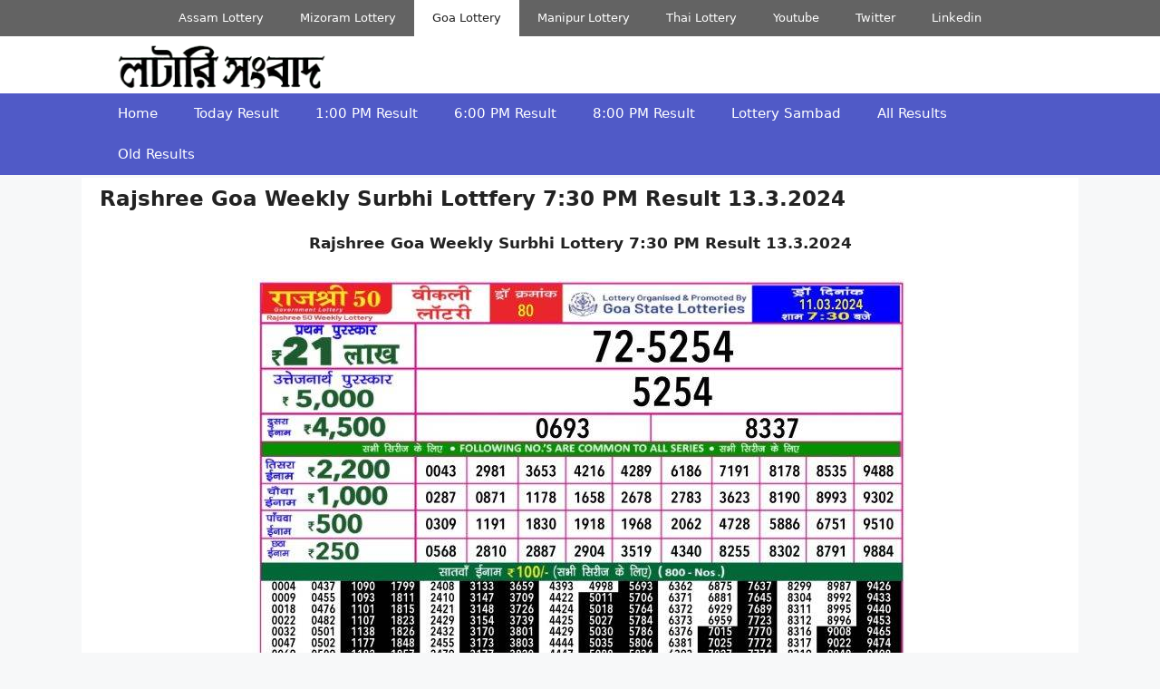

--- FILE ---
content_type: text/html; charset=UTF-8
request_url: https://lotterysambad.top/rajshree-mizoram-weekly-surbhi-lottery-730-pm-result/
body_size: 14290
content:
<!DOCTYPE html>
<html lang="en-US">
<head><meta charset="UTF-8"><script>if(navigator.userAgent.match(/MSIE|Internet Explorer/i)||navigator.userAgent.match(/Trident\/7\..*?rv:11/i)){var href=document.location.href;if(!href.match(/[?&]nowprocket/)){if(href.indexOf("?")==-1){if(href.indexOf("#")==-1){document.location.href=href+"?nowprocket=1"}else{document.location.href=href.replace("#","?nowprocket=1#")}}else{if(href.indexOf("#")==-1){document.location.href=href+"&nowprocket=1"}else{document.location.href=href.replace("#","&nowprocket=1#")}}}}</script><script>class RocketLazyLoadScripts{constructor(){this.triggerEvents=["keydown","mousedown","mousemove","touchmove","touchstart","touchend","wheel"],this.userEventHandler=this._triggerListener.bind(this),this.touchStartHandler=this._onTouchStart.bind(this),this.touchMoveHandler=this._onTouchMove.bind(this),this.touchEndHandler=this._onTouchEnd.bind(this),this.clickHandler=this._onClick.bind(this),this.interceptedClicks=[],window.addEventListener("pageshow",(e=>{this.persisted=e.persisted})),window.addEventListener("DOMContentLoaded",(()=>{this._preconnect3rdParties()})),this.delayedScripts={normal:[],async:[],defer:[]},this.allJQueries=[]}_addUserInteractionListener(e){document.hidden?e._triggerListener():(this.triggerEvents.forEach((t=>window.addEventListener(t,e.userEventHandler,{passive:!0}))),window.addEventListener("touchstart",e.touchStartHandler,{passive:!0}),window.addEventListener("mousedown",e.touchStartHandler),document.addEventListener("visibilitychange",e.userEventHandler))}_removeUserInteractionListener(){this.triggerEvents.forEach((e=>window.removeEventListener(e,this.userEventHandler,{passive:!0}))),document.removeEventListener("visibilitychange",this.userEventHandler)}_onTouchStart(e){"HTML"!==e.target.tagName&&(window.addEventListener("touchend",this.touchEndHandler),window.addEventListener("mouseup",this.touchEndHandler),window.addEventListener("touchmove",this.touchMoveHandler,{passive:!0}),window.addEventListener("mousemove",this.touchMoveHandler),e.target.addEventListener("click",this.clickHandler),this._renameDOMAttribute(e.target,"onclick","rocket-onclick"))}_onTouchMove(e){window.removeEventListener("touchend",this.touchEndHandler),window.removeEventListener("mouseup",this.touchEndHandler),window.removeEventListener("touchmove",this.touchMoveHandler,{passive:!0}),window.removeEventListener("mousemove",this.touchMoveHandler),e.target.removeEventListener("click",this.clickHandler),this._renameDOMAttribute(e.target,"rocket-onclick","onclick")}_onTouchEnd(e){window.removeEventListener("touchend",this.touchEndHandler),window.removeEventListener("mouseup",this.touchEndHandler),window.removeEventListener("touchmove",this.touchMoveHandler,{passive:!0}),window.removeEventListener("mousemove",this.touchMoveHandler)}_onClick(e){e.target.removeEventListener("click",this.clickHandler),this._renameDOMAttribute(e.target,"rocket-onclick","onclick"),this.interceptedClicks.push(e),e.preventDefault(),e.stopPropagation(),e.stopImmediatePropagation()}_replayClicks(){window.removeEventListener("touchstart",this.touchStartHandler,{passive:!0}),window.removeEventListener("mousedown",this.touchStartHandler),this.interceptedClicks.forEach((e=>{e.target.dispatchEvent(new MouseEvent("click",{view:e.view,bubbles:!0,cancelable:!0}))}))}_renameDOMAttribute(e,t,n){e.hasAttribute&&e.hasAttribute(t)&&(event.target.setAttribute(n,event.target.getAttribute(t)),event.target.removeAttribute(t))}_triggerListener(){this._removeUserInteractionListener(this),"loading"===document.readyState?document.addEventListener("DOMContentLoaded",this._loadEverythingNow.bind(this)):this._loadEverythingNow()}_preconnect3rdParties(){let e=[];document.querySelectorAll("script[type=rocketlazyloadscript]").forEach((t=>{if(t.hasAttribute("src")){const n=new URL(t.src).origin;n!==location.origin&&e.push({src:n,crossOrigin:t.crossOrigin||"module"===t.getAttribute("data-rocket-type")})}})),e=[...new Map(e.map((e=>[JSON.stringify(e),e]))).values()],this._batchInjectResourceHints(e,"preconnect")}async _loadEverythingNow(){this.lastBreath=Date.now(),this._delayEventListeners(),this._delayJQueryReady(this),this._handleDocumentWrite(),this._registerAllDelayedScripts(),this._preloadAllScripts(),await this._loadScriptsFromList(this.delayedScripts.normal),await this._loadScriptsFromList(this.delayedScripts.defer),await this._loadScriptsFromList(this.delayedScripts.async);try{await this._triggerDOMContentLoaded(),await this._triggerWindowLoad()}catch(e){}window.dispatchEvent(new Event("rocket-allScriptsLoaded")),this._replayClicks()}_registerAllDelayedScripts(){document.querySelectorAll("script[type=rocketlazyloadscript]").forEach((e=>{e.hasAttribute("src")?e.hasAttribute("async")&&!1!==e.async?this.delayedScripts.async.push(e):e.hasAttribute("defer")&&!1!==e.defer||"module"===e.getAttribute("data-rocket-type")?this.delayedScripts.defer.push(e):this.delayedScripts.normal.push(e):this.delayedScripts.normal.push(e)}))}async _transformScript(e){return await this._littleBreath(),new Promise((t=>{const n=document.createElement("script");[...e.attributes].forEach((e=>{let t=e.nodeName;"type"!==t&&("data-rocket-type"===t&&(t="type"),n.setAttribute(t,e.nodeValue))})),e.hasAttribute("src")?(n.addEventListener("load",t),n.addEventListener("error",t)):(n.text=e.text,t());try{e.parentNode.replaceChild(n,e)}catch(e){t()}}))}async _loadScriptsFromList(e){const t=e.shift();return t?(await this._transformScript(t),this._loadScriptsFromList(e)):Promise.resolve()}_preloadAllScripts(){this._batchInjectResourceHints([...this.delayedScripts.normal,...this.delayedScripts.defer,...this.delayedScripts.async],"preload")}_batchInjectResourceHints(e,t){var n=document.createDocumentFragment();e.forEach((e=>{if(e.src){const i=document.createElement("link");i.href=e.src,i.rel=t,"preconnect"!==t&&(i.as="script"),e.getAttribute&&"module"===e.getAttribute("data-rocket-type")&&(i.crossOrigin=!0),e.crossOrigin&&(i.crossOrigin=e.crossOrigin),n.appendChild(i)}})),document.head.appendChild(n)}_delayEventListeners(){let e={};function t(t,n){!function(t){function n(n){return e[t].eventsToRewrite.indexOf(n)>=0?"rocket-"+n:n}e[t]||(e[t]={originalFunctions:{add:t.addEventListener,remove:t.removeEventListener},eventsToRewrite:[]},t.addEventListener=function(){arguments[0]=n(arguments[0]),e[t].originalFunctions.add.apply(t,arguments)},t.removeEventListener=function(){arguments[0]=n(arguments[0]),e[t].originalFunctions.remove.apply(t,arguments)})}(t),e[t].eventsToRewrite.push(n)}function n(e,t){let n=e[t];Object.defineProperty(e,t,{get:()=>n||function(){},set(i){e["rocket"+t]=n=i}})}t(document,"DOMContentLoaded"),t(window,"DOMContentLoaded"),t(window,"load"),t(window,"pageshow"),t(document,"readystatechange"),n(document,"onreadystatechange"),n(window,"onload"),n(window,"onpageshow")}_delayJQueryReady(e){let t=window.jQuery;Object.defineProperty(window,"jQuery",{get:()=>t,set(n){if(n&&n.fn&&!e.allJQueries.includes(n)){n.fn.ready=n.fn.init.prototype.ready=function(t){e.domReadyFired?t.bind(document)(n):document.addEventListener("rocket-DOMContentLoaded",(()=>t.bind(document)(n)))};const t=n.fn.on;n.fn.on=n.fn.init.prototype.on=function(){if(this[0]===window){function e(e){return e.split(" ").map((e=>"load"===e||0===e.indexOf("load.")?"rocket-jquery-load":e)).join(" ")}"string"==typeof arguments[0]||arguments[0]instanceof String?arguments[0]=e(arguments[0]):"object"==typeof arguments[0]&&Object.keys(arguments[0]).forEach((t=>{delete Object.assign(arguments[0],{[e(t)]:arguments[0][t]})[t]}))}return t.apply(this,arguments),this},e.allJQueries.push(n)}t=n}})}async _triggerDOMContentLoaded(){this.domReadyFired=!0,await this._littleBreath(),document.dispatchEvent(new Event("rocket-DOMContentLoaded")),await this._littleBreath(),window.dispatchEvent(new Event("rocket-DOMContentLoaded")),await this._littleBreath(),document.dispatchEvent(new Event("rocket-readystatechange")),await this._littleBreath(),document.rocketonreadystatechange&&document.rocketonreadystatechange()}async _triggerWindowLoad(){await this._littleBreath(),window.dispatchEvent(new Event("rocket-load")),await this._littleBreath(),window.rocketonload&&window.rocketonload(),await this._littleBreath(),this.allJQueries.forEach((e=>e(window).trigger("rocket-jquery-load"))),await this._littleBreath();const e=new Event("rocket-pageshow");e.persisted=this.persisted,window.dispatchEvent(e),await this._littleBreath(),window.rocketonpageshow&&window.rocketonpageshow({persisted:this.persisted})}_handleDocumentWrite(){const e=new Map;document.write=document.writeln=function(t){const n=document.currentScript,i=document.createRange(),r=n.parentElement;let o=e.get(n);void 0===o&&(o=n.nextSibling,e.set(n,o));const s=document.createDocumentFragment();i.setStart(s,0),s.appendChild(i.createContextualFragment(t)),r.insertBefore(s,o)}}async _littleBreath(){Date.now()-this.lastBreath>45&&(await this._requestAnimFrame(),this.lastBreath=Date.now())}async _requestAnimFrame(){return document.hidden?new Promise((e=>setTimeout(e))):new Promise((e=>requestAnimationFrame(e)))}static run(){const e=new RocketLazyLoadScripts;e._addUserInteractionListener(e)}}RocketLazyLoadScripts.run();</script>
	
	<meta name='robots' content='index, follow, max-image-preview:large, max-snippet:-1, max-video-preview:-1' />
<meta name="viewport" content="width=device-width, initial-scale=1">
	<!-- This site is optimized with the Yoast SEO plugin v26.7 - https://yoast.com/wordpress/plugins/seo/ -->
	<title>Rajshree Goa Weekly Surbhi Lottfery 7:30 PM Result 13.3.2024 | Lottery Sambad</title>
	<meta name="description" content="Rajshree Goa Weekly Surbhi Lottery 7:30 PM 13.3.2024. Result. Rajshree Surbhi Goa Lottery 13 March 2024 Today Rajshree Surbhi" />
	<link rel="canonical" href="https://lotterysambad.top/rajshree-mizoram-weekly-surbhi-lottery-730-pm-result/" />
	<meta property="og:locale" content="en_US" />
	<meta property="og:type" content="article" />
	<meta property="og:title" content="Rajshree Goa Weekly Surbhi Lottfery 7:30 PM Result 13.3.2024 | Lottery Sambad" />
	<meta property="og:description" content="Rajshree Goa Weekly Surbhi Lottery 7:30 PM 13.3.2024. Result. Rajshree Surbhi Goa Lottery 13 March 2024 Today Rajshree Surbhi" />
	<meta property="og:url" content="https://lotterysambad.top/rajshree-mizoram-weekly-surbhi-lottery-730-pm-result/" />
	<meta property="og:site_name" content="Lottery Sambad" />
	<meta property="article:published_time" content="2023-12-09T00:35:49+00:00" />
	<meta property="article:modified_time" content="2024-03-12T17:48:44+00:00" />
	<meta property="og:image" content="https://lotterysambad.top/wp-content/uploads/2023/12/Rajshree-50-Som-Weekly-Lottery-Result-11-03-2024-724x1024.jpeg" />
	<meta name="author" content="admin" />
	<meta name="twitter:card" content="summary_large_image" />
	<meta name="twitter:label1" content="Written by" />
	<meta name="twitter:data1" content="admin" />
	<meta name="twitter:label2" content="Est. reading time" />
	<meta name="twitter:data2" content="1 minute" />
	<script type="application/ld+json" class="yoast-schema-graph">{"@context":"https://schema.org","@graph":[{"@type":"Article","@id":"https://lotterysambad.top/rajshree-mizoram-weekly-surbhi-lottery-730-pm-result/#article","isPartOf":{"@id":"https://lotterysambad.top/rajshree-mizoram-weekly-surbhi-lottery-730-pm-result/"},"author":{"name":"admin","@id":"https://lotterysambad.top/#/schema/person/53a9e7720bcc02931269a4445f89d9b1"},"headline":"Rajshree Goa Weekly Surbhi Lottfery 7:30 PM Result 13.3.2024","datePublished":"2023-12-09T00:35:49+00:00","dateModified":"2024-03-12T17:48:44+00:00","mainEntityOfPage":{"@id":"https://lotterysambad.top/rajshree-mizoram-weekly-surbhi-lottery-730-pm-result/"},"wordCount":221,"commentCount":2,"publisher":{"@id":"https://lotterysambad.top/#organization"},"image":{"@id":"https://lotterysambad.top/rajshree-mizoram-weekly-surbhi-lottery-730-pm-result/#primaryimage"},"thumbnailUrl":"https://lotterysambad.top/wp-content/uploads/2023/12/Rajshree-50-Som-Weekly-Lottery-Result-11-03-2024-724x1024.jpeg","keywords":["Mizoram Weekly Surbhi Lottery","Rajshree Mizoram","Rajshree Mizoram Weekly Surbhi Lottery 7:30 PM","Rajshree Surbhi Budh Weekly Lottery","Rajshree Surbhi Guru Weekly Lottery","Rajshree Surbhi Mangal Weekly Lottery","Rajshree Surbhi Ravi Weekly Lottery","Rajshree Surbhi Shani Weekly Lottery","Rajshree Surbhi Shukra Weekly Lottery","Rajshree Surbhi Som Weekly Lottery","Surbhi Lottery 7:30 PM"],"articleSection":["Goa Lottery"],"inLanguage":"en-US","potentialAction":[{"@type":"CommentAction","name":"Comment","target":["https://lotterysambad.top/rajshree-mizoram-weekly-surbhi-lottery-730-pm-result/#respond"]}]},{"@type":"WebPage","@id":"https://lotterysambad.top/rajshree-mizoram-weekly-surbhi-lottery-730-pm-result/","url":"https://lotterysambad.top/rajshree-mizoram-weekly-surbhi-lottery-730-pm-result/","name":"Rajshree Goa Weekly Surbhi Lottfery 7:30 PM Result 13.3.2024 | Lottery Sambad","isPartOf":{"@id":"https://lotterysambad.top/#website"},"primaryImageOfPage":{"@id":"https://lotterysambad.top/rajshree-mizoram-weekly-surbhi-lottery-730-pm-result/#primaryimage"},"image":{"@id":"https://lotterysambad.top/rajshree-mizoram-weekly-surbhi-lottery-730-pm-result/#primaryimage"},"thumbnailUrl":"https://lotterysambad.top/wp-content/uploads/2023/12/Rajshree-50-Som-Weekly-Lottery-Result-11-03-2024-724x1024.jpeg","datePublished":"2023-12-09T00:35:49+00:00","dateModified":"2024-03-12T17:48:44+00:00","description":"Rajshree Goa Weekly Surbhi Lottery 7:30 PM 13.3.2024. Result. Rajshree Surbhi Goa Lottery 13 March 2024 Today Rajshree Surbhi","breadcrumb":{"@id":"https://lotterysambad.top/rajshree-mizoram-weekly-surbhi-lottery-730-pm-result/#breadcrumb"},"inLanguage":"en-US","potentialAction":[{"@type":"ReadAction","target":["https://lotterysambad.top/rajshree-mizoram-weekly-surbhi-lottery-730-pm-result/"]}]},{"@type":"ImageObject","inLanguage":"en-US","@id":"https://lotterysambad.top/rajshree-mizoram-weekly-surbhi-lottery-730-pm-result/#primaryimage","url":"https://lotterysambad.top/wp-content/uploads/2023/12/Rajshree-50-Som-Weekly-Lottery-Result-11-03-2024-scaled.jpeg","contentUrl":"https://lotterysambad.top/wp-content/uploads/2023/12/Rajshree-50-Som-Weekly-Lottery-Result-11-03-2024-scaled.jpeg","width":1810,"height":2560,"caption":"Rajshree Goa Weekly Surbhi Lottfery 7:30 PM Result 11.3.2024"},{"@type":"BreadcrumbList","@id":"https://lotterysambad.top/rajshree-mizoram-weekly-surbhi-lottery-730-pm-result/#breadcrumb","itemListElement":[{"@type":"ListItem","position":1,"name":"Home","item":"https://lotterysambad.top/"},{"@type":"ListItem","position":2,"name":"Rajshree Goa Weekly Surbhi Lottfery 7:30 PM Result 13.3.2024"}]},{"@type":"WebSite","@id":"https://lotterysambad.top/#website","url":"https://lotterysambad.top/","name":"Lottery Sambad","description":"Today Online Lottery Sambad Result","publisher":{"@id":"https://lotterysambad.top/#organization"},"potentialAction":[{"@type":"SearchAction","target":{"@type":"EntryPoint","urlTemplate":"https://lotterysambad.top/?s={search_term_string}"},"query-input":{"@type":"PropertyValueSpecification","valueRequired":true,"valueName":"search_term_string"}}],"inLanguage":"en-US"},{"@type":"Organization","@id":"https://lotterysambad.top/#organization","name":"Lottery Sambad","url":"https://lotterysambad.top/","logo":{"@type":"ImageObject","inLanguage":"en-US","@id":"https://lotterysambad.top/#/schema/logo/image/","url":"https://lotterysambad.top/wp-content/uploads/2022/08/All-Lottery-Logo.png","contentUrl":"https://lotterysambad.top/wp-content/uploads/2022/08/All-Lottery-Logo.png","width":1200,"height":735,"caption":"Lottery Sambad"},"image":{"@id":"https://lotterysambad.top/#/schema/logo/image/"}},{"@type":"Person","@id":"https://lotterysambad.top/#/schema/person/53a9e7720bcc02931269a4445f89d9b1","name":"admin","sameAs":["https://lotterysambad.top"],"url":"https://lotterysambad.top/author/lottery/"}]}</script>
	<!-- / Yoast SEO plugin. -->


<link rel='dns-prefetch' href='//www.googletagmanager.com' />
<link rel="alternate" type="application/rss+xml" title="Lottery Sambad &raquo; Feed" href="https://lotterysambad.top/feed/" />
<link rel="alternate" type="application/rss+xml" title="Lottery Sambad &raquo; Comments Feed" href="https://lotterysambad.top/comments/feed/" />
<link rel="alternate" type="application/rss+xml" title="Lottery Sambad &raquo; Rajshree Goa Weekly Surbhi Lottfery 7:30 PM Result 13.3.2024 Comments Feed" href="https://lotterysambad.top/rajshree-mizoram-weekly-surbhi-lottery-730-pm-result/feed/" />
<link rel="alternate" title="oEmbed (JSON)" type="application/json+oembed" href="https://lotterysambad.top/wp-json/oembed/1.0/embed?url=https%3A%2F%2Flotterysambad.top%2Frajshree-mizoram-weekly-surbhi-lottery-730-pm-result%2F" />
<link rel="alternate" title="oEmbed (XML)" type="text/xml+oembed" href="https://lotterysambad.top/wp-json/oembed/1.0/embed?url=https%3A%2F%2Flotterysambad.top%2Frajshree-mizoram-weekly-surbhi-lottery-730-pm-result%2F&#038;format=xml" />
<style id='wp-img-auto-sizes-contain-inline-css'>
img:is([sizes=auto i],[sizes^="auto," i]){contain-intrinsic-size:3000px 1500px}
/*# sourceURL=wp-img-auto-sizes-contain-inline-css */
</style>
<style id='wp-block-library-inline-css'>
:root{--wp-block-synced-color:#7a00df;--wp-block-synced-color--rgb:122,0,223;--wp-bound-block-color:var(--wp-block-synced-color);--wp-editor-canvas-background:#ddd;--wp-admin-theme-color:#007cba;--wp-admin-theme-color--rgb:0,124,186;--wp-admin-theme-color-darker-10:#006ba1;--wp-admin-theme-color-darker-10--rgb:0,107,160.5;--wp-admin-theme-color-darker-20:#005a87;--wp-admin-theme-color-darker-20--rgb:0,90,135;--wp-admin-border-width-focus:2px}@media (min-resolution:192dpi){:root{--wp-admin-border-width-focus:1.5px}}.wp-element-button{cursor:pointer}:root .has-very-light-gray-background-color{background-color:#eee}:root .has-very-dark-gray-background-color{background-color:#313131}:root .has-very-light-gray-color{color:#eee}:root .has-very-dark-gray-color{color:#313131}:root .has-vivid-green-cyan-to-vivid-cyan-blue-gradient-background{background:linear-gradient(135deg,#00d084,#0693e3)}:root .has-purple-crush-gradient-background{background:linear-gradient(135deg,#34e2e4,#4721fb 50%,#ab1dfe)}:root .has-hazy-dawn-gradient-background{background:linear-gradient(135deg,#faaca8,#dad0ec)}:root .has-subdued-olive-gradient-background{background:linear-gradient(135deg,#fafae1,#67a671)}:root .has-atomic-cream-gradient-background{background:linear-gradient(135deg,#fdd79a,#004a59)}:root .has-nightshade-gradient-background{background:linear-gradient(135deg,#330968,#31cdcf)}:root .has-midnight-gradient-background{background:linear-gradient(135deg,#020381,#2874fc)}:root{--wp--preset--font-size--normal:16px;--wp--preset--font-size--huge:42px}.has-regular-font-size{font-size:1em}.has-larger-font-size{font-size:2.625em}.has-normal-font-size{font-size:var(--wp--preset--font-size--normal)}.has-huge-font-size{font-size:var(--wp--preset--font-size--huge)}.has-text-align-center{text-align:center}.has-text-align-left{text-align:left}.has-text-align-right{text-align:right}.has-fit-text{white-space:nowrap!important}#end-resizable-editor-section{display:none}.aligncenter{clear:both}.items-justified-left{justify-content:flex-start}.items-justified-center{justify-content:center}.items-justified-right{justify-content:flex-end}.items-justified-space-between{justify-content:space-between}.screen-reader-text{border:0;clip-path:inset(50%);height:1px;margin:-1px;overflow:hidden;padding:0;position:absolute;width:1px;word-wrap:normal!important}.screen-reader-text:focus{background-color:#ddd;clip-path:none;color:#444;display:block;font-size:1em;height:auto;left:5px;line-height:normal;padding:15px 23px 14px;text-decoration:none;top:5px;width:auto;z-index:100000}html :where(.has-border-color){border-style:solid}html :where([style*=border-top-color]){border-top-style:solid}html :where([style*=border-right-color]){border-right-style:solid}html :where([style*=border-bottom-color]){border-bottom-style:solid}html :where([style*=border-left-color]){border-left-style:solid}html :where([style*=border-width]){border-style:solid}html :where([style*=border-top-width]){border-top-style:solid}html :where([style*=border-right-width]){border-right-style:solid}html :where([style*=border-bottom-width]){border-bottom-style:solid}html :where([style*=border-left-width]){border-left-style:solid}html :where(img[class*=wp-image-]){height:auto;max-width:100%}:where(figure){margin:0 0 1em}html :where(.is-position-sticky){--wp-admin--admin-bar--position-offset:var(--wp-admin--admin-bar--height,0px)}@media screen and (max-width:600px){html :where(.is-position-sticky){--wp-admin--admin-bar--position-offset:0px}}

/*# sourceURL=wp-block-library-inline-css */
</style><style id='global-styles-inline-css'>
:root{--wp--preset--aspect-ratio--square: 1;--wp--preset--aspect-ratio--4-3: 4/3;--wp--preset--aspect-ratio--3-4: 3/4;--wp--preset--aspect-ratio--3-2: 3/2;--wp--preset--aspect-ratio--2-3: 2/3;--wp--preset--aspect-ratio--16-9: 16/9;--wp--preset--aspect-ratio--9-16: 9/16;--wp--preset--color--black: #000000;--wp--preset--color--cyan-bluish-gray: #abb8c3;--wp--preset--color--white: #ffffff;--wp--preset--color--pale-pink: #f78da7;--wp--preset--color--vivid-red: #cf2e2e;--wp--preset--color--luminous-vivid-orange: #ff6900;--wp--preset--color--luminous-vivid-amber: #fcb900;--wp--preset--color--light-green-cyan: #7bdcb5;--wp--preset--color--vivid-green-cyan: #00d084;--wp--preset--color--pale-cyan-blue: #8ed1fc;--wp--preset--color--vivid-cyan-blue: #0693e3;--wp--preset--color--vivid-purple: #9b51e0;--wp--preset--color--contrast: var(--contrast);--wp--preset--color--contrast-2: var(--contrast-2);--wp--preset--color--contrast-3: var(--contrast-3);--wp--preset--color--base: var(--base);--wp--preset--color--base-2: var(--base-2);--wp--preset--color--base-3: var(--base-3);--wp--preset--color--accent: var(--accent);--wp--preset--gradient--vivid-cyan-blue-to-vivid-purple: linear-gradient(135deg,rgb(6,147,227) 0%,rgb(155,81,224) 100%);--wp--preset--gradient--light-green-cyan-to-vivid-green-cyan: linear-gradient(135deg,rgb(122,220,180) 0%,rgb(0,208,130) 100%);--wp--preset--gradient--luminous-vivid-amber-to-luminous-vivid-orange: linear-gradient(135deg,rgb(252,185,0) 0%,rgb(255,105,0) 100%);--wp--preset--gradient--luminous-vivid-orange-to-vivid-red: linear-gradient(135deg,rgb(255,105,0) 0%,rgb(207,46,46) 100%);--wp--preset--gradient--very-light-gray-to-cyan-bluish-gray: linear-gradient(135deg,rgb(238,238,238) 0%,rgb(169,184,195) 100%);--wp--preset--gradient--cool-to-warm-spectrum: linear-gradient(135deg,rgb(74,234,220) 0%,rgb(151,120,209) 20%,rgb(207,42,186) 40%,rgb(238,44,130) 60%,rgb(251,105,98) 80%,rgb(254,248,76) 100%);--wp--preset--gradient--blush-light-purple: linear-gradient(135deg,rgb(255,206,236) 0%,rgb(152,150,240) 100%);--wp--preset--gradient--blush-bordeaux: linear-gradient(135deg,rgb(254,205,165) 0%,rgb(254,45,45) 50%,rgb(107,0,62) 100%);--wp--preset--gradient--luminous-dusk: linear-gradient(135deg,rgb(255,203,112) 0%,rgb(199,81,192) 50%,rgb(65,88,208) 100%);--wp--preset--gradient--pale-ocean: linear-gradient(135deg,rgb(255,245,203) 0%,rgb(182,227,212) 50%,rgb(51,167,181) 100%);--wp--preset--gradient--electric-grass: linear-gradient(135deg,rgb(202,248,128) 0%,rgb(113,206,126) 100%);--wp--preset--gradient--midnight: linear-gradient(135deg,rgb(2,3,129) 0%,rgb(40,116,252) 100%);--wp--preset--font-size--small: 13px;--wp--preset--font-size--medium: 20px;--wp--preset--font-size--large: 36px;--wp--preset--font-size--x-large: 42px;--wp--preset--spacing--20: 0.44rem;--wp--preset--spacing--30: 0.67rem;--wp--preset--spacing--40: 1rem;--wp--preset--spacing--50: 1.5rem;--wp--preset--spacing--60: 2.25rem;--wp--preset--spacing--70: 3.38rem;--wp--preset--spacing--80: 5.06rem;--wp--preset--shadow--natural: 6px 6px 9px rgba(0, 0, 0, 0.2);--wp--preset--shadow--deep: 12px 12px 50px rgba(0, 0, 0, 0.4);--wp--preset--shadow--sharp: 6px 6px 0px rgba(0, 0, 0, 0.2);--wp--preset--shadow--outlined: 6px 6px 0px -3px rgb(255, 255, 255), 6px 6px rgb(0, 0, 0);--wp--preset--shadow--crisp: 6px 6px 0px rgb(0, 0, 0);}:where(.is-layout-flex){gap: 0.5em;}:where(.is-layout-grid){gap: 0.5em;}body .is-layout-flex{display: flex;}.is-layout-flex{flex-wrap: wrap;align-items: center;}.is-layout-flex > :is(*, div){margin: 0;}body .is-layout-grid{display: grid;}.is-layout-grid > :is(*, div){margin: 0;}:where(.wp-block-columns.is-layout-flex){gap: 2em;}:where(.wp-block-columns.is-layout-grid){gap: 2em;}:where(.wp-block-post-template.is-layout-flex){gap: 1.25em;}:where(.wp-block-post-template.is-layout-grid){gap: 1.25em;}.has-black-color{color: var(--wp--preset--color--black) !important;}.has-cyan-bluish-gray-color{color: var(--wp--preset--color--cyan-bluish-gray) !important;}.has-white-color{color: var(--wp--preset--color--white) !important;}.has-pale-pink-color{color: var(--wp--preset--color--pale-pink) !important;}.has-vivid-red-color{color: var(--wp--preset--color--vivid-red) !important;}.has-luminous-vivid-orange-color{color: var(--wp--preset--color--luminous-vivid-orange) !important;}.has-luminous-vivid-amber-color{color: var(--wp--preset--color--luminous-vivid-amber) !important;}.has-light-green-cyan-color{color: var(--wp--preset--color--light-green-cyan) !important;}.has-vivid-green-cyan-color{color: var(--wp--preset--color--vivid-green-cyan) !important;}.has-pale-cyan-blue-color{color: var(--wp--preset--color--pale-cyan-blue) !important;}.has-vivid-cyan-blue-color{color: var(--wp--preset--color--vivid-cyan-blue) !important;}.has-vivid-purple-color{color: var(--wp--preset--color--vivid-purple) !important;}.has-black-background-color{background-color: var(--wp--preset--color--black) !important;}.has-cyan-bluish-gray-background-color{background-color: var(--wp--preset--color--cyan-bluish-gray) !important;}.has-white-background-color{background-color: var(--wp--preset--color--white) !important;}.has-pale-pink-background-color{background-color: var(--wp--preset--color--pale-pink) !important;}.has-vivid-red-background-color{background-color: var(--wp--preset--color--vivid-red) !important;}.has-luminous-vivid-orange-background-color{background-color: var(--wp--preset--color--luminous-vivid-orange) !important;}.has-luminous-vivid-amber-background-color{background-color: var(--wp--preset--color--luminous-vivid-amber) !important;}.has-light-green-cyan-background-color{background-color: var(--wp--preset--color--light-green-cyan) !important;}.has-vivid-green-cyan-background-color{background-color: var(--wp--preset--color--vivid-green-cyan) !important;}.has-pale-cyan-blue-background-color{background-color: var(--wp--preset--color--pale-cyan-blue) !important;}.has-vivid-cyan-blue-background-color{background-color: var(--wp--preset--color--vivid-cyan-blue) !important;}.has-vivid-purple-background-color{background-color: var(--wp--preset--color--vivid-purple) !important;}.has-black-border-color{border-color: var(--wp--preset--color--black) !important;}.has-cyan-bluish-gray-border-color{border-color: var(--wp--preset--color--cyan-bluish-gray) !important;}.has-white-border-color{border-color: var(--wp--preset--color--white) !important;}.has-pale-pink-border-color{border-color: var(--wp--preset--color--pale-pink) !important;}.has-vivid-red-border-color{border-color: var(--wp--preset--color--vivid-red) !important;}.has-luminous-vivid-orange-border-color{border-color: var(--wp--preset--color--luminous-vivid-orange) !important;}.has-luminous-vivid-amber-border-color{border-color: var(--wp--preset--color--luminous-vivid-amber) !important;}.has-light-green-cyan-border-color{border-color: var(--wp--preset--color--light-green-cyan) !important;}.has-vivid-green-cyan-border-color{border-color: var(--wp--preset--color--vivid-green-cyan) !important;}.has-pale-cyan-blue-border-color{border-color: var(--wp--preset--color--pale-cyan-blue) !important;}.has-vivid-cyan-blue-border-color{border-color: var(--wp--preset--color--vivid-cyan-blue) !important;}.has-vivid-purple-border-color{border-color: var(--wp--preset--color--vivid-purple) !important;}.has-vivid-cyan-blue-to-vivid-purple-gradient-background{background: var(--wp--preset--gradient--vivid-cyan-blue-to-vivid-purple) !important;}.has-light-green-cyan-to-vivid-green-cyan-gradient-background{background: var(--wp--preset--gradient--light-green-cyan-to-vivid-green-cyan) !important;}.has-luminous-vivid-amber-to-luminous-vivid-orange-gradient-background{background: var(--wp--preset--gradient--luminous-vivid-amber-to-luminous-vivid-orange) !important;}.has-luminous-vivid-orange-to-vivid-red-gradient-background{background: var(--wp--preset--gradient--luminous-vivid-orange-to-vivid-red) !important;}.has-very-light-gray-to-cyan-bluish-gray-gradient-background{background: var(--wp--preset--gradient--very-light-gray-to-cyan-bluish-gray) !important;}.has-cool-to-warm-spectrum-gradient-background{background: var(--wp--preset--gradient--cool-to-warm-spectrum) !important;}.has-blush-light-purple-gradient-background{background: var(--wp--preset--gradient--blush-light-purple) !important;}.has-blush-bordeaux-gradient-background{background: var(--wp--preset--gradient--blush-bordeaux) !important;}.has-luminous-dusk-gradient-background{background: var(--wp--preset--gradient--luminous-dusk) !important;}.has-pale-ocean-gradient-background{background: var(--wp--preset--gradient--pale-ocean) !important;}.has-electric-grass-gradient-background{background: var(--wp--preset--gradient--electric-grass) !important;}.has-midnight-gradient-background{background: var(--wp--preset--gradient--midnight) !important;}.has-small-font-size{font-size: var(--wp--preset--font-size--small) !important;}.has-medium-font-size{font-size: var(--wp--preset--font-size--medium) !important;}.has-large-font-size{font-size: var(--wp--preset--font-size--large) !important;}.has-x-large-font-size{font-size: var(--wp--preset--font-size--x-large) !important;}
/*# sourceURL=global-styles-inline-css */
</style>

<style id='classic-theme-styles-inline-css'>
/*! This file is auto-generated */
.wp-block-button__link{color:#fff;background-color:#32373c;border-radius:9999px;box-shadow:none;text-decoration:none;padding:calc(.667em + 2px) calc(1.333em + 2px);font-size:1.125em}.wp-block-file__button{background:#32373c;color:#fff;text-decoration:none}
/*# sourceURL=/wp-includes/css/classic-themes.min.css */
</style>
<link rel='stylesheet' id='wpo_min-header-0-css' href='https://lotterysambad.top/wp-content/cache/wpo-minify/1768501096/assets/wpo-minify-header-07bf3ce6.min.css' media='all' />
<script type="rocketlazyloadscript" defer='defer' src="https://lotterysambad.top/wp-content/cache/wpo-minify/1768501096/assets/wpo-minify-header-7b8e0e4a.min.js" id="wpo_min-header-0-js"></script>

<!-- Google tag (gtag.js) snippet added by Site Kit -->
<!-- Google Analytics snippet added by Site Kit -->
<script type="rocketlazyloadscript" defer='defer' src="https://www.googletagmanager.com/gtag/js?id=G-FZSMTXY3NP" id="google_gtagjs-js" async></script>
<script type="rocketlazyloadscript" id="google_gtagjs-js-after">
window.dataLayer = window.dataLayer || [];function gtag(){dataLayer.push(arguments);}
gtag("set","linker",{"domains":["lotterysambad.top"]});
gtag("js", new Date());
gtag("set", "developer_id.dZTNiMT", true);
gtag("config", "G-FZSMTXY3NP");
//# sourceURL=google_gtagjs-js-after
</script>
<link rel="https://api.w.org/" href="https://lotterysambad.top/wp-json/" /><link rel="alternate" title="JSON" type="application/json" href="https://lotterysambad.top/wp-json/wp/v2/posts/10327" /><link rel="EditURI" type="application/rsd+xml" title="RSD" href="https://lotterysambad.top/xmlrpc.php?rsd" />
<meta name="generator" content="WordPress 6.9" />
<link rel='shortlink' href='https://lotterysambad.top/?p=10327' />
<meta name="generator" content="Site Kit by Google 1.170.0" /><link rel="pingback" href="https://lotterysambad.top/xmlrpc.php">
      <meta name="onesignal" content="wordpress-plugin"/>
            <script type="rocketlazyloadscript">

      window.OneSignalDeferred = window.OneSignalDeferred || [];

      OneSignalDeferred.push(function(OneSignal) {
        var oneSignal_options = {};
        window._oneSignalInitOptions = oneSignal_options;

        oneSignal_options['serviceWorkerParam'] = { scope: '/wp-content/plugins/onesignal-free-web-push-notifications/sdk_files/push/onesignal/' };
oneSignal_options['serviceWorkerPath'] = 'OneSignalSDKWorker.js';

        OneSignal.Notifications.setDefaultUrl("https://lotterysambad.top");

        oneSignal_options['wordpress'] = true;
oneSignal_options['appId'] = 'd045b98e-f220-46a5-9285-058c36e45855';
oneSignal_options['allowLocalhostAsSecureOrigin'] = true;
oneSignal_options['welcomeNotification'] = { };
oneSignal_options['welcomeNotification']['title'] = "";
oneSignal_options['welcomeNotification']['message'] = "";
oneSignal_options['path'] = "https://lotterysambad.top/wp-content/plugins/onesignal-free-web-push-notifications/sdk_files/";
oneSignal_options['safari_web_id'] = "lotterysambad.top";
oneSignal_options['promptOptions'] = { };
oneSignal_options['notifyButton'] = { };
oneSignal_options['notifyButton']['enable'] = true;
oneSignal_options['notifyButton']['position'] = 'bottom-right';
oneSignal_options['notifyButton']['theme'] = 'default';
oneSignal_options['notifyButton']['size'] = 'medium';
oneSignal_options['notifyButton']['showCredit'] = true;
oneSignal_options['notifyButton']['text'] = {};
              OneSignal.init(window._oneSignalInitOptions);
                    });

      function documentInitOneSignal() {
        var oneSignal_elements = document.getElementsByClassName("OneSignal-prompt");

        var oneSignalLinkClickHandler = function(event) { OneSignal.Notifications.requestPermission(); event.preventDefault(); };        for(var i = 0; i < oneSignal_elements.length; i++)
          oneSignal_elements[i].addEventListener('click', oneSignalLinkClickHandler, false);
      }

      if (document.readyState === 'complete') {
           documentInitOneSignal();
      }
      else {
           window.addEventListener("load", function(event){
               documentInitOneSignal();
          });
      }
    </script>
<link rel="icon" href="https://lotterysambad.top/wp-content/uploads/2022/08/fav.gif" sizes="32x32" />
<link rel="icon" href="https://lotterysambad.top/wp-content/uploads/2022/08/fav.gif" sizes="192x192" />
<link rel="apple-touch-icon" href="https://lotterysambad.top/wp-content/uploads/2022/08/fav.gif" />
<meta name="msapplication-TileImage" content="https://lotterysambad.top/wp-content/uploads/2022/08/fav.gif" />
<noscript><style id="rocket-lazyload-nojs-css">.rll-youtube-player, [data-lazy-src]{display:none !important;}</style></noscript>	<script async src="https://pagead2.googlesyndication.com/pagead/js/adsbygoogle.js?client=ca-pub-8843322785494564"
     crossorigin="anonymous"></script>
</head>

<body class="wp-singular post-template-default single single-post postid-10327 single-format-standard wp-custom-logo wp-embed-responsive wp-theme-generatepress post-image-above-header post-image-aligned-center secondary-nav-above-header secondary-nav-aligned-center sticky-menu-fade no-sidebar nav-below-header separate-containers header-aligned-left dropdown-hover" itemtype="https://schema.org/Blog" itemscope>
	<a class="screen-reader-text skip-link" href="#content" title="Skip to content">Skip to content</a>			<nav id="secondary-navigation" class="secondary-navigation" itemtype="https://schema.org/SiteNavigationElement" itemscope="itemscope">
				<div class="inside-navigation grid-container grid-parent">
										<button class="menu-toggle secondary-menu-toggle">
						<span class="gp-icon icon-menu-bars"><svg viewBox="0 0 512 512" aria-hidden="true" xmlns="http://www.w3.org/2000/svg" width="1em" height="1em"><path d="M0 96c0-13.255 10.745-24 24-24h464c13.255 0 24 10.745 24 24s-10.745 24-24 24H24c-13.255 0-24-10.745-24-24zm0 160c0-13.255 10.745-24 24-24h464c13.255 0 24 10.745 24 24s-10.745 24-24 24H24c-13.255 0-24-10.745-24-24zm0 160c0-13.255 10.745-24 24-24h464c13.255 0 24 10.745 24 24s-10.745 24-24 24H24c-13.255 0-24-10.745-24-24z" /></svg><svg viewBox="0 0 512 512" aria-hidden="true" xmlns="http://www.w3.org/2000/svg" width="1em" height="1em"><path d="M71.029 71.029c9.373-9.372 24.569-9.372 33.942 0L256 222.059l151.029-151.03c9.373-9.372 24.569-9.372 33.942 0 9.372 9.373 9.372 24.569 0 33.942L289.941 256l151.03 151.029c9.372 9.373 9.372 24.569 0 33.942-9.373 9.372-24.569 9.372-33.942 0L256 289.941l-151.029 151.03c-9.373 9.372-24.569 9.372-33.942 0-9.372-9.373-9.372-24.569 0-33.942L222.059 256 71.029 104.971c-9.372-9.373-9.372-24.569 0-33.942z" /></svg></span><span class="mobile-menu">Menu</span>					</button>
					<div class="main-nav"><ul id="menu-top" class=" secondary-menu sf-menu"><li id="menu-item-5897" class="menu-item menu-item-type-taxonomy menu-item-object-category menu-item-5897"><a href="https://lotterysambad.top/category/assam-lottery-today-result/">Assam Lottery</a></li>
<li id="menu-item-10220" class="menu-item menu-item-type-taxonomy menu-item-object-category menu-item-10220"><a href="https://lotterysambad.top/category/mizoram-lottery/">Mizoram Lottery</a></li>
<li id="menu-item-17569" class="menu-item menu-item-type-taxonomy menu-item-object-category current-post-ancestor current-menu-parent current-post-parent menu-item-17569"><a href="https://lotterysambad.top/category/goa-lottery/">Goa Lottery</a></li>
<li id="menu-item-5898" class="menu-item menu-item-type-taxonomy menu-item-object-category menu-item-5898"><a href="https://lotterysambad.top/category/manipur-state-lottery-result/">Manipur Lottery</a></li>
<li id="menu-item-11381" class="menu-item menu-item-type-taxonomy menu-item-object-category menu-item-11381"><a href="https://lotterysambad.top/category/thai-lottery/">Thai Lottery</a></li>
<li id="menu-item-221" class="menu-item menu-item-type-custom menu-item-object-custom menu-item-221"><a href="https://www.youtube.com/channel/UChkoOxT16oAA6hINGT9q-AQ/videos">Youtube</a></li>
<li id="menu-item-224" class="menu-item menu-item-type-custom menu-item-object-custom menu-item-224"><a href="https://twitter.com/hashtag/LotterySambadEvening?src=hashtag_click">Twitter</a></li>
<li id="menu-item-225" class="menu-item menu-item-type-custom menu-item-object-custom menu-item-225"><a href="https://www.linkedin.com/in/lottery-sambaad-41815018b/">Linkedin</a></li>
</ul></div>				</div><!-- .inside-navigation -->
			</nav><!-- #secondary-navigation -->
					<header class="site-header" id="masthead" aria-label="Site"  itemtype="https://schema.org/WPHeader" itemscope>
			<div class="inside-header grid-container">
				<div class="site-logo">
					<a href="https://lotterysambad.top/" rel="home">
						<img  class="header-image is-logo-image" alt="Lottery Sambad" src="data:image/svg+xml,%3Csvg%20xmlns='http://www.w3.org/2000/svg'%20viewBox='0%200%20263%2059'%3E%3C/svg%3E" width="263" height="59" data-lazy-src="https://lotterysambad.top/wp-content/uploads/2023/01/logo-New.webp" /><noscript><img  class="header-image is-logo-image" alt="Lottery Sambad" src="https://lotterysambad.top/wp-content/uploads/2023/01/logo-New.webp" width="263" height="59" /></noscript>
					</a>
				</div>			</div>
		</header>
				<nav class="main-navigation sub-menu-left" id="site-navigation" aria-label="Primary"  itemtype="https://schema.org/SiteNavigationElement" itemscope>
			<div class="inside-navigation grid-container">
								<button class="menu-toggle" aria-controls="primary-menu" aria-expanded="false">
					<span class="gp-icon icon-menu-bars"><svg viewBox="0 0 512 512" aria-hidden="true" xmlns="http://www.w3.org/2000/svg" width="1em" height="1em"><path d="M0 96c0-13.255 10.745-24 24-24h464c13.255 0 24 10.745 24 24s-10.745 24-24 24H24c-13.255 0-24-10.745-24-24zm0 160c0-13.255 10.745-24 24-24h464c13.255 0 24 10.745 24 24s-10.745 24-24 24H24c-13.255 0-24-10.745-24-24zm0 160c0-13.255 10.745-24 24-24h464c13.255 0 24 10.745 24 24s-10.745 24-24 24H24c-13.255 0-24-10.745-24-24z" /></svg><svg viewBox="0 0 512 512" aria-hidden="true" xmlns="http://www.w3.org/2000/svg" width="1em" height="1em"><path d="M71.029 71.029c9.373-9.372 24.569-9.372 33.942 0L256 222.059l151.029-151.03c9.373-9.372 24.569-9.372 33.942 0 9.372 9.373 9.372 24.569 0 33.942L289.941 256l151.03 151.029c9.372 9.373 9.372 24.569 0 33.942-9.373 9.372-24.569 9.372-33.942 0L256 289.941l-151.029 151.03c-9.373 9.372-24.569 9.372-33.942 0-9.372-9.373-9.372-24.569 0-33.942L222.059 256 71.029 104.971c-9.372-9.373-9.372-24.569 0-33.942z" /></svg></span><span class="mobile-menu">Menu</span>				</button>
				<div id="primary-menu" class="main-nav"><ul id="menu-main" class=" menu sf-menu"><li id="menu-item-217" class="menu-item menu-item-type-custom menu-item-object-custom menu-item-home menu-item-217"><a href="https://lotterysambad.top/">Home</a></li>
<li id="menu-item-57" class="menu-item menu-item-type-taxonomy menu-item-object-category menu-item-57"><a href="https://lotterysambad.top/category/today-lottery-sambad/">Today Result</a></li>
<li id="menu-item-61" class="menu-item menu-item-type-custom menu-item-object-custom menu-item-61"><a href="https://lotterysambad.top/lottery-sambad-today-result-1155-am-sambad-morning-lottery/">1:00 PM Result</a></li>
<li id="menu-item-62" class="menu-item menu-item-type-custom menu-item-object-custom menu-item-62"><a href="https://lotterysambad.top/lottery-sambad-day-result-4-pm/">6:00 PM Result</a></li>
<li id="menu-item-63" class="menu-item menu-item-type-custom menu-item-object-custom menu-item-63"><a href="https://lotterysambad.top/nagaland-lottery-sambad-8-pm-evening-result/">8:00 PM Result</a></li>
<li id="menu-item-274" class="menu-item menu-item-type-taxonomy menu-item-object-category menu-item-274"><a href="https://lotterysambad.top/category/lottery-sambad/">Lottery Sambad</a></li>
<li id="menu-item-58" class="menu-item menu-item-type-taxonomy menu-item-object-category menu-item-58"><a href="https://lotterysambad.top/category/all-results/">All Results</a></li>
<li id="menu-item-1190" class="menu-item menu-item-type-taxonomy menu-item-object-category menu-item-1190"><a href="https://lotterysambad.top/category/old-results/">Old Results</a></li>
</ul></div>			</div>
		</nav>
		
	<div class="site grid-container container hfeed" id="page">
				<div class="site-content" id="content">
			
	<div class="content-area" id="primary">
		<main class="site-main" id="main">
			
<article id="post-10327" class="post-10327 post type-post status-publish format-standard hentry category-goa-lottery tag-mizoram-weekly-surbhi-lottery tag-rajshree-mizoram tag-rajshree-mizoram-weekly-surbhi-lottery-730-pm tag-rajshree-surbhi-budh-weekly-lottery tag-rajshree-surbhi-guru-weekly-lottery tag-rajshree-surbhi-mangal-weekly-lottery tag-rajshree-surbhi-ravi-weekly-lottery tag-rajshree-surbhi-shani-weekly-lottery tag-rajshree-surbhi-shukra-weekly-lottery tag-rajshree-surbhi-som-weekly-lottery tag-surbhi-lottery-730-pm no-featured-image-padding" itemtype="https://schema.org/CreativeWork" itemscope>
	<div class="inside-article">
					<header class="entry-header">
				<h1 class="entry-title" itemprop="headline">Rajshree Goa Weekly Surbhi Lottfery 7:30 PM Result 13.3.2024</h1>			</header>
			
		<div class="entry-content" itemprop="text">
			<div class='code-block code-block-3' style='margin: 8px 0; clear: both;'>
<script async src="https://pagead2.googlesyndication.com/pagead/js/adsbygoogle.js?client=ca-pub-8843322785494564"
     crossorigin="anonymous"></script>
<!-- Display Responsive -->
<ins class="adsbygoogle"
     style="display:block"
     data-ad-client="ca-pub-8843322785494564"
     data-ad-slot="6602173651"
     data-ad-format="auto"
     data-full-width-responsive="true"></ins>
<script type="rocketlazyloadscript">
     (adsbygoogle = window.adsbygoogle || []).push({});
</script></div>
<p style="text-align: center;"><strong>Rajshree Goa Weekly Surbhi Lottery 7:30 PM Result 13<span style="font-size: 16.1px;">.3</span>.2024</strong></p>
<p><img fetchpriority="high" decoding="async" class="size-large wp-image-18414 aligncenter" src="data:image/svg+xml,%3Csvg%20xmlns='http://www.w3.org/2000/svg'%20viewBox='0%200%20724%201024'%3E%3C/svg%3E" alt="Rajshree Goa Weekly Surbhi Lottfery 7:30 PM Result 11.3.2024" width="724" height="1024" data-lazy-srcset="https://lotterysambad.top/wp-content/uploads/2023/12/Rajshree-50-Som-Weekly-Lottery-Result-11-03-2024-724x1024.jpeg 724w, https://lotterysambad.top/wp-content/uploads/2023/12/Rajshree-50-Som-Weekly-Lottery-Result-11-03-2024-212x300.jpeg 212w, https://lotterysambad.top/wp-content/uploads/2023/12/Rajshree-50-Som-Weekly-Lottery-Result-11-03-2024-768x1086.jpeg 768w, https://lotterysambad.top/wp-content/uploads/2023/12/Rajshree-50-Som-Weekly-Lottery-Result-11-03-2024-1086x1536.jpeg 1086w, https://lotterysambad.top/wp-content/uploads/2023/12/Rajshree-50-Som-Weekly-Lottery-Result-11-03-2024-1448x2048.jpeg 1448w, https://lotterysambad.top/wp-content/uploads/2023/12/Rajshree-50-Som-Weekly-Lottery-Result-11-03-2024-scaled.jpeg 1810w" data-lazy-sizes="(max-width: 724px) 100vw, 724px" data-lazy-src="https://lotterysambad.top/wp-content/uploads/2023/12/Rajshree-50-Som-Weekly-Lottery-Result-11-03-2024-724x1024.jpeg" /><noscript><img fetchpriority="high" decoding="async" class="size-large wp-image-18414 aligncenter" src="https://lotterysambad.top/wp-content/uploads/2023/12/Rajshree-50-Som-Weekly-Lottery-Result-11-03-2024-724x1024.jpeg" alt="Rajshree Goa Weekly Surbhi Lottfery 7:30 PM Result 11.3.2024" width="724" height="1024" srcset="https://lotterysambad.top/wp-content/uploads/2023/12/Rajshree-50-Som-Weekly-Lottery-Result-11-03-2024-724x1024.jpeg 724w, https://lotterysambad.top/wp-content/uploads/2023/12/Rajshree-50-Som-Weekly-Lottery-Result-11-03-2024-212x300.jpeg 212w, https://lotterysambad.top/wp-content/uploads/2023/12/Rajshree-50-Som-Weekly-Lottery-Result-11-03-2024-768x1086.jpeg 768w, https://lotterysambad.top/wp-content/uploads/2023/12/Rajshree-50-Som-Weekly-Lottery-Result-11-03-2024-1086x1536.jpeg 1086w, https://lotterysambad.top/wp-content/uploads/2023/12/Rajshree-50-Som-Weekly-Lottery-Result-11-03-2024-1448x2048.jpeg 1448w, https://lotterysambad.top/wp-content/uploads/2023/12/Rajshree-50-Som-Weekly-Lottery-Result-11-03-2024-scaled.jpeg 1810w" sizes="(max-width: 724px) 100vw, 724px" /></noscript></p>
<h2 style="text-align: center;"><strong>Rajshree Goa Weekly Surbhi Lottery 7:30 PM Result 13.3.2024</strong></h2>
<p>Rajshree Goa Weekly Lottery 7:30 PM Result <span style="font-size: 16.1px;">13th March</span> 2024. Rajshree Surbhi Goa Lottery <span style="font-size: 16.1px;">7.3</span>.2024. Today Rajshree Surbhi <a href="https://lotterysambad.top/category/mizoram-lottery/">Lottery </a> Result 7:30 PM 13<span style="font-size: inherit;">/3/2024. Goa Surbhi Rajshree Lottery Result 13-3-2024 Result 7:30 PM. Rajshree lottery Surbhi results from 7:30 PM. Rajshree Surbhi Lottery Result <span style="font-size: 16.1px;">13/</span>3/2024 Draw.</span></p>
<p>Surbhi Goa weekly Lottery 7:30 PM 13-3-2024. Rajshree Result 7:30 PM 13.3.2024. Goa State Surbhi Lotteries Rajshree Result 7:30 PM On <span style="font-size: 16.1px;">13 March</span> 2024.</p><div class='code-block code-block-1' style='margin: 8px auto; text-align: center; display: block; clear: both;'>
<script async src="https://pagead2.googlesyndication.com/pagead/js/adsbygoogle.js?client=ca-pub-8843322785494564"
     crossorigin="anonymous"></script>
<!-- 336x280A -->
<ins class="adsbygoogle"
     style="display:block"
     data-ad-client="ca-pub-8843322785494564"
     data-ad-slot="3322285938"
     data-ad-format="auto"
     data-full-width-responsive="true"></ins>
<script type="rocketlazyloadscript">
     (adsbygoogle = window.adsbygoogle || []).push({});
</script></div>

<p style="text-align: center;"><strong>Weekly Draw Schedule Rajshree Weekly Lottery 07:30 PM</strong></p>
<table border="1" width="487" cellspacing="0" cellpadding="0" align="center">
<tbody>
<tr>
<td style="background-color: #197525; text-align: center;" width="213"><span style="color: #ffffff;"><strong>Day</strong></span></td>
<td style="background-color: #197525; text-align: center;" width="213"><span style="color: #ffffff;"><strong>Draw Names</strong></span></td>
</tr>
<tr>
<td style="text-align: center;" width="213">Saturday</td>
<td style="text-align: center;" width="213">Rajshree Surbhi Shani Weekly Lottery</td>
</tr>
<tr>
<td style="background-color: #197525; text-align: center;" width="213"><span style="color: #ffffff;">Sunday</span></td>
<td style="background-color: #197525; text-align: center;" width="213"><span style="color: #ffffff;">Rajshree Surbhi Ravi Weekly Lottery</span></td>
</tr>
<tr>
<td style="text-align: center;" width="213">Monday</td>
<td style="text-align: center;" width="213">Rajshree Surbhi Som Weekly Lottery</td>
</tr>
<tr>
<td style="background-color: #197525; text-align: center;" width="213"><span style="color: #ffffff;">Tuesday</span></td>
<td style="background-color: #197525; text-align: center;" width="213"><span style="color: #ffffff;">Rajshree Surbhi Mangal Weekly Lottery</span></td>
</tr>
<tr>
<td style="text-align: center;" width="213">Wednesday</td>
<td style="text-align: center;" width="213">Rajshree Surbhi Budh Weekly Lottery</td>
</tr>
<tr>
<td style="background-color: #197525; text-align: center;" width="213"><span style="color: #ffffff;">Thursday</span></td>
<td style="background-color: #197525; text-align: center;" width="213"><span style="color: #ffffff;">Rajshree Surbhi Guru Weekly Lottery</span></td>
</tr>
<tr>
<td style="text-align: center;" width="213">Friday</td>
<td style="text-align: center;" width="213">Rajshree Surbhi Shukra Weekly Lottery</td>
</tr>
</tbody>
</table>
<p>Check and download Goa Rajshree Surbhi Lottery results on a daily basis. We update our site serval times an Evening so that lottery lovers can check their relevant lottery results. The <a href="https://lotterysambadtop.wordpress.com/">Lottery Rajshree</a> lovers can check and download the lottery results for the Evening Time Draw and also can download and check online Goa Lottery results. Rajshree Surbhi Weekly Lottery 7:30 PM <span style="font-size: 16.1px;">13</span>-3-2024 List Online. Indian State Goa Lottery 13.3.2024. Online Surbhi Result Lottery 13/3/2024. Rajshree Surbhi Weekly Lottery Result 7:30 PM <span style="font-size: 16.1px;">13</span>-3-2024. Indian Rajshree Surbhi Lottery Goa State Lottery 7:30 PM Today Result <span style="font-size: 16.1px;">13</span>/3/2024.</p><div class='code-block code-block-2' style='margin: 8px auto; text-align: center; display: block; clear: both;'>
<script async src="https://pagead2.googlesyndication.com/pagead/js/adsbygoogle.js?client=ca-pub-8843322785494564"
     crossorigin="anonymous"></script>
<ins class="adsbygoogle"
     style="display:block; text-align:center;"
     data-ad-layout="in-article"
     data-ad-format="fluid"
     data-ad-client="ca-pub-8843322785494564"
     data-ad-slot="7875034833"></ins>
<script type="rocketlazyloadscript">
     (adsbygoogle = window.adsbygoogle || []).push({});
</script></div>

<!-- CONTENT END 1 -->
		</div>

			</div>
</article>

			<div class="comments-area">
				<div id="comments">

	<h2 class="comments-title">2 thoughts on &ldquo;Rajshree Goa Weekly Surbhi Lottfery 7:30 PM Result 13.3.2024&rdquo;</h2>
		<ol class="comment-list">
			
		<li id="comment-1913" class="comment even thread-even depth-1">
			<article class="comment-body" id="div-comment-1913"  itemtype="https://schema.org/Comment" itemscope>
				<footer class="comment-meta" aria-label="Comment meta">
										<div class="comment-author-info">
						<div class="comment-author vcard" itemprop="author" itemtype="https://schema.org/Person" itemscope>
							<cite itemprop="name" class="fn">rajaram kumar</cite>						</div>

													<div class="entry-meta comment-metadata">
								<a href="https://lotterysambad.top/rajshree-mizoram-weekly-surbhi-lottery-730-pm-result/#comment-1913">									<time datetime="2023-11-11T20:50:59+05:00" itemprop="datePublished">
										November 11, 2023 at 8:50 pm									</time>
								</a>							</div>
												</div>

									</footer>

				<div class="comment-content" itemprop="text">
					<p>My lottery result Ludhiana</p>
<span class="reply"><a rel="nofollow" class="comment-reply-link" href="#comment-1913" data-commentid="1913" data-postid="10327" data-belowelement="div-comment-1913" data-respondelement="respond" data-replyto="Reply to rajaram kumar" aria-label="Reply to rajaram kumar">Reply</a></span>				</div>
			</article>
			</li><!-- #comment-## -->

		<li id="comment-1914" class="comment odd alt thread-odd thread-alt depth-1">
			<article class="comment-body" id="div-comment-1914"  itemtype="https://schema.org/Comment" itemscope>
				<footer class="comment-meta" aria-label="Comment meta">
										<div class="comment-author-info">
						<div class="comment-author vcard" itemprop="author" itemtype="https://schema.org/Person" itemscope>
							<cite itemprop="name" class="fn">rajaram kumar</cite>						</div>

													<div class="entry-meta comment-metadata">
								<a href="https://lotterysambad.top/rajshree-mizoram-weekly-surbhi-lottery-730-pm-result/#comment-1914">									<time datetime="2023-11-11T20:51:44+05:00" itemprop="datePublished">
										November 11, 2023 at 8:51 pm									</time>
								</a>							</div>
												</div>

									</footer>

				<div class="comment-content" itemprop="text">
					<p>Dekh raha hun Nahin Aaya</p>
<span class="reply"><a rel="nofollow" class="comment-reply-link" href="#comment-1914" data-commentid="1914" data-postid="10327" data-belowelement="div-comment-1914" data-respondelement="respond" data-replyto="Reply to rajaram kumar" aria-label="Reply to rajaram kumar">Reply</a></span>				</div>
			</article>
			</li><!-- #comment-## -->
		</ol><!-- .comment-list -->

			<div id="respond" class="comment-respond">
		<h3 id="reply-title" class="comment-reply-title">Leave a Comment <small><a rel="nofollow" id="cancel-comment-reply-link" href="/rajshree-mizoram-weekly-surbhi-lottery-730-pm-result/#respond" style="display:none;">Cancel reply</a></small></h3><form action="https://lotterysambad.top/wp-comments-post.php" method="post" id="commentform" class="comment-form"><p class="comment-form-comment"><label for="comment" class="screen-reader-text">Comment</label><textarea id="comment" name="comment" cols="45" rows="8" required></textarea></p><label for="author" class="screen-reader-text">Name</label><input placeholder="Name *" id="author" name="author" type="text" value="" size="30" required />
<label for="email" class="screen-reader-text">Email</label><input placeholder="Email *" id="email" name="email" type="email" value="" size="30" required />
<label for="url" class="screen-reader-text">Website</label><input placeholder="Website" id="url" name="url" type="url" value="" size="30" />
<p class="comment-form-cookies-consent"><input id="wp-comment-cookies-consent" name="wp-comment-cookies-consent" type="checkbox" value="yes" /> <label for="wp-comment-cookies-consent">Save my name, email, and website in this browser for the next time I comment.</label></p>
<p class="form-submit"><input name="submit" type="submit" id="submit" class="submit" value="Post Comment" /> <input type='hidden' name='comment_post_ID' value='10327' id='comment_post_ID' />
<input type='hidden' name='comment_parent' id='comment_parent' value='0' />
</p><!-- Anti-spam plugin wordpress.org/plugins/anti-spam/ --><div class="wantispam-required-fields"><input type="hidden" name="wantispam_t" class="wantispam-control wantispam-control-t" value="1768677528" /><div class="wantispam-group wantispam-group-q" style="clear: both;">
					<label>Current ye@r <span class="required">*</span></label>
					<input type="hidden" name="wantispam_a" class="wantispam-control wantispam-control-a" value="2026" />
					<input type="text" name="wantispam_q" class="wantispam-control wantispam-control-q" value="7.4.0" autocomplete="off" />
				  </div>
<div class="wantispam-group wantispam-group-e" style="display: none;">
					<label>Leave this field empty</label>
					<input type="text" name="wantispam_e_email_url_website" class="wantispam-control wantispam-control-e" value="" autocomplete="off" />
				  </div>
</div><!--\End Anti-spam plugin --></form>	</div><!-- #respond -->
	
</div><!-- #comments -->
			</div>

					</main>
	</div>

	
	</div>
</div>


<div class="site-footer">
			<footer class="site-info" aria-label="Site"  itemtype="https://schema.org/WPFooter" itemscope>
			<div class="inside-site-info grid-container">
								<div class="copyright-bar">
					<span class="copyright">&copy; 2026 Lottery Sambad</span> &bull; Built with <a href="https://generatepress.com" itemprop="url">GeneratePress</a>				</div>
			</div>
		</footer>
		</div>

<script type="speculationrules">
{"prefetch":[{"source":"document","where":{"and":[{"href_matches":"/*"},{"not":{"href_matches":["/wp-*.php","/wp-admin/*","/wp-content/uploads/*","/wp-content/*","/wp-content/plugins/*","/wp-content/themes/generatepress/*","/*\\?(.+)"]}},{"not":{"selector_matches":"a[rel~=\"nofollow\"]"}},{"not":{"selector_matches":".no-prefetch, .no-prefetch a"}}]},"eagerness":"conservative"}]}
</script>
<script type="rocketlazyloadscript" id="generate-a11y">
!function(){"use strict";if("querySelector"in document&&"addEventListener"in window){var e=document.body;e.addEventListener("pointerdown",(function(){e.classList.add("using-mouse")}),{passive:!0}),e.addEventListener("keydown",(function(){e.classList.remove("using-mouse")}),{passive:!0})}}();
</script>
<script id="wpo_min-footer-0-js-extra">
var smooth = {"elements":[".smooth-scroll","li.smooth-scroll a"],"duration":"800"};
//# sourceURL=wpo_min-footer-0-js-extra
</script>
<script type="rocketlazyloadscript" defer='defer' src="https://lotterysambad.top/wp-content/cache/wpo-minify/1768501096/assets/wpo-minify-footer-7d761336.min.js" id="wpo_min-footer-0-js"></script>
<script type="rocketlazyloadscript" defer='defer' src="https://lotterysambad.top/wp-content/cache/wpo-minify/1768501096/assets/wpo-minify-footer-6380073b.min.js" id="wpo_min-footer-1-js"></script>
<script type="rocketlazyloadscript" defer='defer' src="https://lotterysambad.top/wp-content/cache/wpo-minify/1768501096/assets/wpo-minify-footer-654b0762.min.js" id="wpo_min-footer-2-js" async data-wp-strategy="async"></script>
<script type="rocketlazyloadscript" data-minify="1" defer='defer' src="https://lotterysambad.top/wp-content/cache/min/1/sdks/web/v16/OneSignalSDK.page.js?ver=1762785906" id="remote_sdk-js" defer data-wp-strategy="defer"></script>
<script>window.lazyLoadOptions=[{elements_selector:"img[data-lazy-src],.rocket-lazyload,iframe[data-lazy-src]",data_src:"lazy-src",data_srcset:"lazy-srcset",data_sizes:"lazy-sizes",class_loading:"lazyloading",class_loaded:"lazyloaded",threshold:300,callback_loaded:function(element){if(element.tagName==="IFRAME"&&element.dataset.rocketLazyload=="fitvidscompatible"){if(element.classList.contains("lazyloaded")){if(typeof window.jQuery!="undefined"){if(jQuery.fn.fitVids){jQuery(element).parent().fitVids()}}}}}},{elements_selector:".rocket-lazyload",data_src:"lazy-src",data_srcset:"lazy-srcset",data_sizes:"lazy-sizes",class_loading:"lazyloading",class_loaded:"lazyloaded",threshold:300,}];window.addEventListener('LazyLoad::Initialized',function(e){var lazyLoadInstance=e.detail.instance;if(window.MutationObserver){var observer=new MutationObserver(function(mutations){var image_count=0;var iframe_count=0;var rocketlazy_count=0;mutations.forEach(function(mutation){for(var i=0;i<mutation.addedNodes.length;i++){if(typeof mutation.addedNodes[i].getElementsByTagName!=='function'){continue}
if(typeof mutation.addedNodes[i].getElementsByClassName!=='function'){continue}
images=mutation.addedNodes[i].getElementsByTagName('img');is_image=mutation.addedNodes[i].tagName=="IMG";iframes=mutation.addedNodes[i].getElementsByTagName('iframe');is_iframe=mutation.addedNodes[i].tagName=="IFRAME";rocket_lazy=mutation.addedNodes[i].getElementsByClassName('rocket-lazyload');image_count+=images.length;iframe_count+=iframes.length;rocketlazy_count+=rocket_lazy.length;if(is_image){image_count+=1}
if(is_iframe){iframe_count+=1}}});if(image_count>0||iframe_count>0||rocketlazy_count>0){lazyLoadInstance.update()}});var b=document.getElementsByTagName("body")[0];var config={childList:!0,subtree:!0};observer.observe(b,config)}},!1)</script><script data-no-minify="1" async src="https://lotterysambad.top/wp-content/plugins/wp-rocket/assets/js/lazyload/17.5/lazyload.min.js"></script>
<script defer src="https://static.cloudflareinsights.com/beacon.min.js/vcd15cbe7772f49c399c6a5babf22c1241717689176015" integrity="sha512-ZpsOmlRQV6y907TI0dKBHq9Md29nnaEIPlkf84rnaERnq6zvWvPUqr2ft8M1aS28oN72PdrCzSjY4U6VaAw1EQ==" data-cf-beacon='{"version":"2024.11.0","token":"87a2bd594f244c298bfc42ed9b3aff44","r":1,"server_timing":{"name":{"cfCacheStatus":true,"cfEdge":true,"cfExtPri":true,"cfL4":true,"cfOrigin":true,"cfSpeedBrain":true},"location_startswith":null}}' crossorigin="anonymous"></script>
</body>
</html>

<!-- This website is like a Rocket, isn't it? Performance optimized by WP Rocket. Learn more: https://wp-rocket.me - Debug: cached@1768677528 -->

--- FILE ---
content_type: text/html; charset=utf-8
request_url: https://www.google.com/recaptcha/api2/aframe
body_size: 267
content:
<!DOCTYPE HTML><html><head><meta http-equiv="content-type" content="text/html; charset=UTF-8"></head><body><script nonce="Mdfce2F9ViGyF5w_SqhTHA">/** Anti-fraud and anti-abuse applications only. See google.com/recaptcha */ try{var clients={'sodar':'https://pagead2.googlesyndication.com/pagead/sodar?'};window.addEventListener("message",function(a){try{if(a.source===window.parent){var b=JSON.parse(a.data);var c=clients[b['id']];if(c){var d=document.createElement('img');d.src=c+b['params']+'&rc='+(localStorage.getItem("rc::a")?sessionStorage.getItem("rc::b"):"");window.document.body.appendChild(d);sessionStorage.setItem("rc::e",parseInt(sessionStorage.getItem("rc::e")||0)+1);localStorage.setItem("rc::h",'1768731508349');}}}catch(b){}});window.parent.postMessage("_grecaptcha_ready", "*");}catch(b){}</script></body></html>